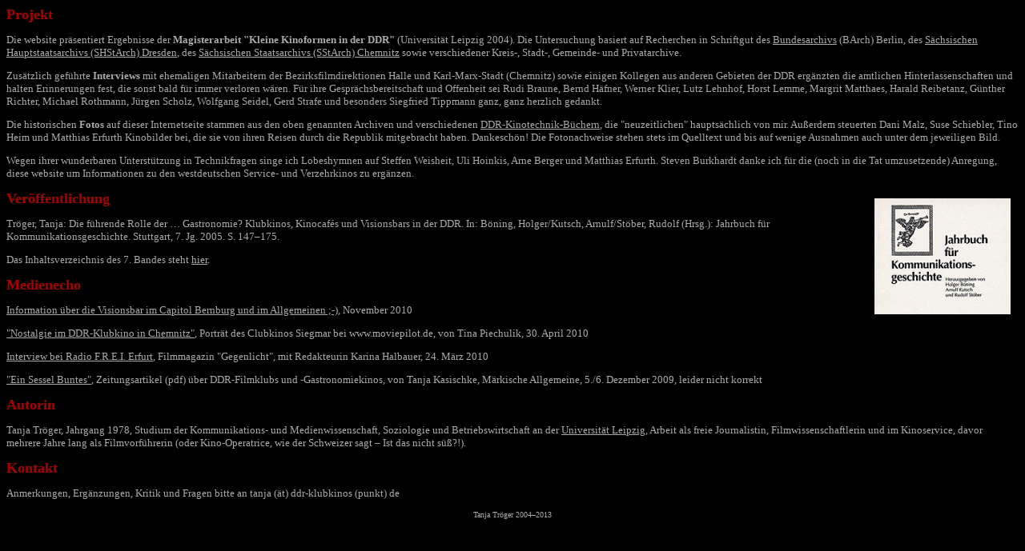

--- FILE ---
content_type: text/html
request_url: http://ddr-klubkinos.de/projekt_autor.htm
body_size: 2398
content:
<!DOCTYPE HTML PUBLIC "-//W3C//DTD HTML 4.0 Transitional//EN">
<html>

<head>
<meta http-equiv="Content-Type" content="text/html; charset=windows-1252">
<title>Gastronomie- und Studiokinos in der DDR</title>
</head> 

<body>
<body bgcolor="#000000" text="#aaaaaa" link="#aaaaaa" vlink="#aaaaaa" alink="#aaaaaa">
<font face="Verdana" size="2">
<p>
<font size="4" color="aa0000"><b>Projekt</b></font color>
<p>
Die website präsentiert Ergebnisse der <b>Magisterarbeit "Kleine Kinoformen in der DDR"</b> (Universität Leipzig 2004). 
Die Untersuchung basiert auf Recherchen in Schriftgut des <a href="http://www.bundesarchiv.de" target="_blank">Bundesarchivs</a> (BArch) Berlin, des <a href="http://www.archiv.sachsen.de/3616.htm" target="_blank">Sächsischen Hauptstaatsarchivs (SHStArch) Dresden</a>, des <a href="http://www.archiv.sachsen.de/3649.htm" target="_blank">Sächsischen Staatsarchivs (SStArch) Chemnitz</a> sowie verschiedener Kreis-, Stadt-, Gemeinde- und Privatarchive.

<p>
Zusätzlich geführte <b>Interviews</b> mit ehemaligen Mitarbeitern der Bezirksfilmdirektionen Halle und Karl-Marx-Stadt (Chemnitz) sowie einigen Kollegen aus anderen Gebieten der DDR ergänzten die amtlichen Hinterlassenschaften und halten Erinnerungen fest, die sonst bald für immer verloren wären. 
Für ihre Gesprächsbereitschaft und Offenheit sei Rudi Braune, Bernd Häfner, Werner Klier, Lutz Lehnhof, Horst Lemme, Margrit Matthaes, Harald Reibetanz, Günther Richter, Michael Rothmann, Jürgen Scholz, Wolfgang Seidel, Gerd Strafe und besonders Siegfried Tippmann ganz, ganz herzlich gedankt.
<p>
Die historischen <b>Fotos</b> auf dieser Internetseite stammen aus den oben genannten Archiven und verschiedenen <a href="literatur.htm" target="re">DDR-Kinotechnik-Büchern</a>, die "neuzeitlichen" hauptsächlich von mir. 
Außerdem steuerten Dani Malz, Suse Schiebler, Tino Heim und Matthias Erfurth Kinobilder bei, die sie von ihren Reisen durch die Republik mitgebracht haben. Dankeschön! 
Die Fotonachweise stehen stets im Quelltext und bis auf wenige Ausnahmen auch unter dem jeweiligen Bild.
<p>
Wegen ihrer wunderbaren Unterstützung in Technikfragen singe ich Lobeshymnen auf Steffen Weisheit, Uli Hoinkis, Arne Berger und Matthias Erfurth. 
Steven Burkhardt danke ich für die (noch in die Tat umzusetzende) Anregung, diese website um Informationen zu den westdeutschen Service- und Verzehrkinos zu ergänzen.
<p>
<img src="images/titel_jahrbuch.jpg" border="0" style="margin:10px;" " align="right" width="170" height="145" alt="Quelle: http://www.uni-leipzig.de/~hsk/pgs/jahrbuch/2005/abstracts.html">
<font size="4" color="aa0000">
<b>Veröffentlichung</b>
</font color>
<p>
Tröger, Tanja: Die führende Rolle der … Gastronomie? Klubkinos, Kinocafés und Visionsbars in der DDR. In: Böning, Holger/Kutsch, Arnulf/Stöber, Rudolf (Hrsg.): Jahrbuch für Kommunikationsgeschichte. Stuttgart, 7. Jg. 2005. S. 147–175.
<p>
Das Inhaltsverzeichnis des 7. Bandes steht <a href="http://www.steiner-verlag.de/JbKG/JbKG7.html" target="_blank">hier</a>.
<p>
<font size="4" color="aa0000">
<b>Medienecho</b>
</font color>
<p>
<a href="http://www.capitolbernburg.de/ueber-das-kino/visionsbar.html" target="_blank">Information über die Visionsbar im Capitol Bernburg und im Allgemeinen ;-)</a>, November 2010
<p>
<a href="http://www.moviepilot.de/news/nostalgie-im-ddr-klubkino-in-chemnitz-106301" target="_blank">"Nostalgie im DDR-Klubkino in Chemnitz"</a>, Porträt des Clubkinos Siegmar bei www.moviepilot.de, von Tina Piechulik, 30. April 2010
<p>
<a href="http://www.radio-frei.de/index.php?iid=7&ksubmit_show=Artikel&kartikel_id=2768" target="_blank">Interview bei Radio F.R.E.I. Erfurt</a>, Filmmagazin "Gegenlicht", mit Redakteurin Karina Halbauer, 24. März 2010
<p>
<a href="images/Klubkino-Artikel_Tanjakasischke.pdf">"Ein Sessel Buntes"</a>, Zeitungsartikel (pdf) über DDR-Filmklubs und -Gastronomiekinos, von Tanja Kasischke, Märkische Allgemeine, 5./6. Dezember 2009, leider nicht korrekt
<p>

<font size="4" color="aa0000">
<b>Autorin</b>
</font color>
<p>
Tanja Tröger, Jahrgang 1978, Studium der Kommunikations- und Medienwissenschaft, Soziologie und Betriebswirtschaft an der <a href="http://www.uni-leipzig.de" target="_blank">Universität Leipzig</a>, 
Arbeit als freie Journalistin, Filmwissenschaftlerin und im Kinoservice, davor mehrere Jahre lang als Filmvorführerin (oder Kino-Operatrice, wie der Schweizer sagt – Ist das nicht süß?!).

<p>
<font size="4" color="aa0000">
<b>Kontakt</b>

</font color>
<p>
Anmerkungen, Ergänzungen, Kritik und Fragen bitte an tanja (ät) ddr-klubkinos (punkt) de

<p>
<center><font size="1">Tanja Tröger 2004–2013</font size></center>
</font>

</body>

</html>